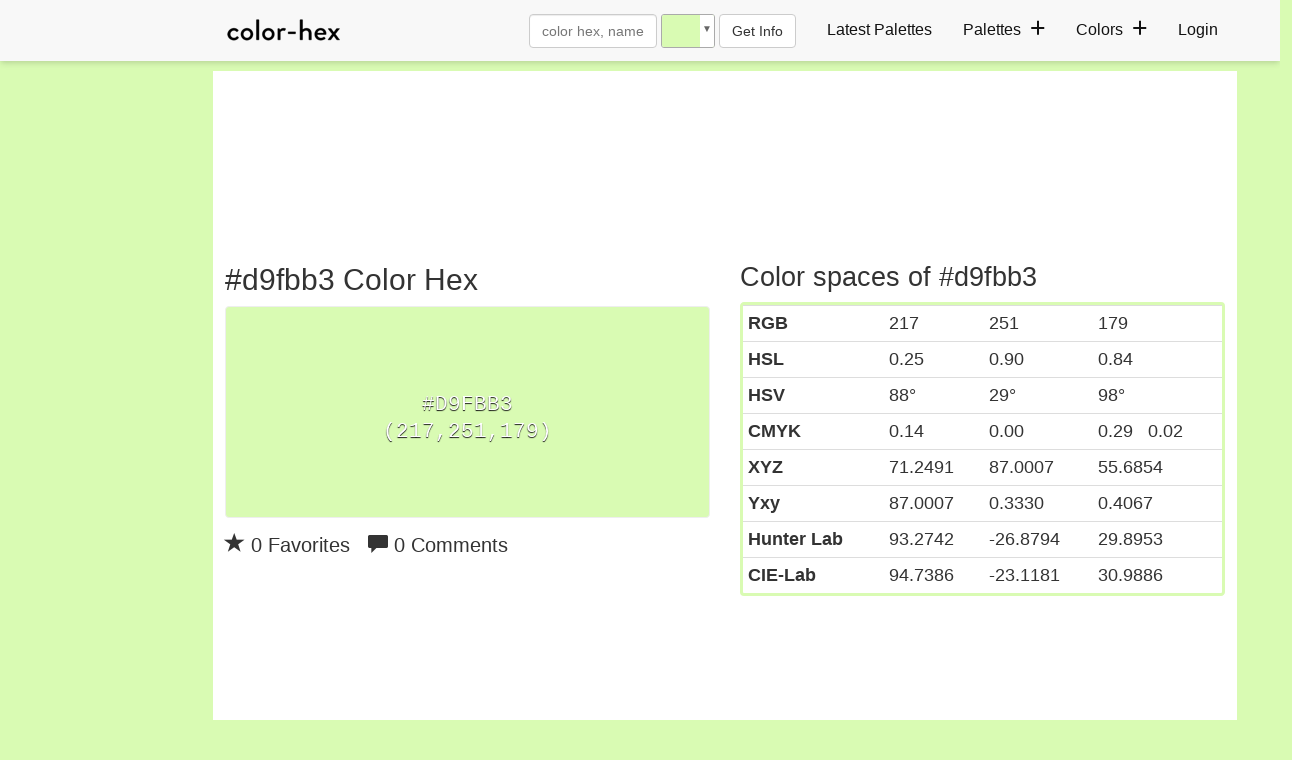

--- FILE ---
content_type: text/plain;charset=UTF-8
request_url: https://c.pub.network/v2/c
body_size: -112
content:
7233a088-3a2e-4811-bc15-b24cdabb3e62

--- FILE ---
content_type: text/plain;charset=UTF-8
request_url: https://c.pub.network/v2/c
body_size: -263
content:
77f5fc92-e65f-4d94-8821-b4586e2a6f86